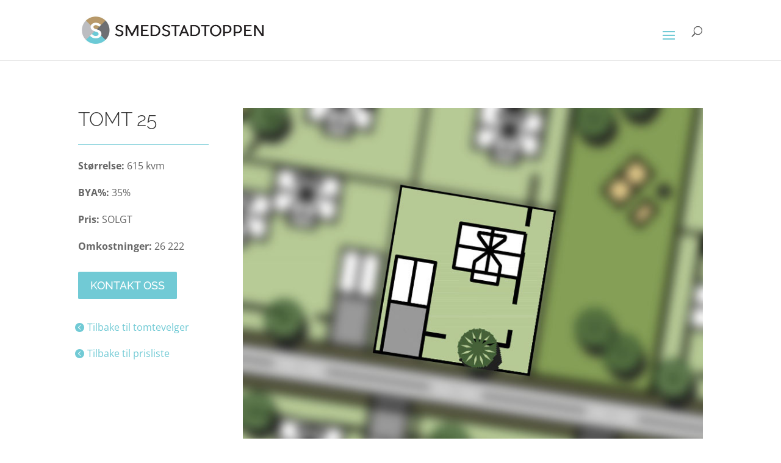

--- FILE ---
content_type: text/html; charset=UTF-8
request_url: https://smedstadtoppen.no/tomtevelger/tomtevelger-del-1/tomt-25/
body_size: 8320
content:
<!DOCTYPE html><html lang="nb-NO" prefix="og: https://ogp.me/ns#"><head><meta charset="UTF-8" /><meta http-equiv="X-UA-Compatible" content="IE=edge"><link rel="pingback" href="https://smedstadtoppen.no/xmlrpc.php" /> <script type="text/javascript">document.documentElement.className = 'js';</script> <link rel="preconnect" href="https://fonts.gstatic.com" crossorigin /><script type="text/javascript">let jqueryParams=[],jQuery=function(r){return jqueryParams=[...jqueryParams,r],jQuery},$=function(r){return jqueryParams=[...jqueryParams,r],$};window.jQuery=jQuery,window.$=jQuery;let customHeadScripts=!1;jQuery.fn=jQuery.prototype={},$.fn=jQuery.prototype={},jQuery.noConflict=function(r){if(window.jQuery)return jQuery=window.jQuery,$=window.jQuery,customHeadScripts=!0,jQuery.noConflict},jQuery.ready=function(r){jqueryParams=[...jqueryParams,r]},$.ready=function(r){jqueryParams=[...jqueryParams,r]},jQuery.load=function(r){jqueryParams=[...jqueryParams,r]},$.load=function(r){jqueryParams=[...jqueryParams,r]},jQuery.fn.ready=function(r){jqueryParams=[...jqueryParams,r]},$.fn.ready=function(r){jqueryParams=[...jqueryParams,r]};</script> <link media="all" href="https://smedstadtoppen.no/wp-content/cache/autoptimize/autoptimize_24a519a97024e9407aaeef4e13bacdf9.php" rel="stylesheet"><link media="none" href="https://smedstadtoppen.no/wp-content/cache/autoptimize/autoptimize_ed87e6fc5b520cbb909790129bcf475a.php" rel="stylesheet"><title>Tomt 25 - Smedstadtoppen</title><meta name="description" content="Størrelse: 615 kvm"/><meta name="robots" content="index, follow, max-snippet:-1, max-video-preview:-1, max-image-preview:large"/><link rel="canonical" href="https://smedstadtoppen.no/tomtevelger/tomtevelger-del-1/tomt-25/" /><meta property="og:locale" content="nb_NO" /><meta property="og:type" content="article" /><meta property="og:title" content="Tomt 25 - Smedstadtoppen" /><meta property="og:description" content="Størrelse: 615 kvm" /><meta property="og:url" content="https://smedstadtoppen.no/tomtevelger/tomtevelger-del-1/tomt-25/" /><meta property="og:site_name" content="Smedstadtoppen" /><meta property="og:updated_time" content="2022-04-08T08:20:22+02:00" /><meta property="og:image" content="https://smedstadtoppen.no/wp-content/uploads/2021/02/Smedstadtoppen-66-1920.jpg" /><meta property="og:image:secure_url" content="https://smedstadtoppen.no/wp-content/uploads/2021/02/Smedstadtoppen-66-1920.jpg" /><meta property="og:image:width" content="1920" /><meta property="og:image:height" content="1080" /><meta property="og:image:alt" content="Tomt 25" /><meta property="og:image:type" content="image/jpeg" /><meta property="article:published_time" content="2019-05-06T13:14:42+02:00" /><meta property="article:modified_time" content="2022-04-08T08:20:22+02:00" /><meta name="twitter:card" content="summary_large_image" /><meta name="twitter:title" content="Tomt 25 - Smedstadtoppen" /><meta name="twitter:description" content="Størrelse: 615 kvm" /><meta name="twitter:image" content="https://smedstadtoppen.no/wp-content/uploads/2021/02/Smedstadtoppen-66-1920.jpg" /><meta name="twitter:label1" content="Time to read" /><meta name="twitter:data1" content="7 minutes" /> <script type="application/ld+json" class="rank-math-schema">{"@context":"https://schema.org","@graph":[{"@type":"Organization","@id":"https://smedstadtoppen.no/#organization","name":"Smedstadtoppen","url":"https://smedstadtoppen.no","logo":{"@type":"ImageObject","@id":"https://smedstadtoppen.no/#logo","url":"https://smedstadtoppen.no/wp-content/uploads/2019/04/SMEDSTAD_600.jpg","contentUrl":"https://smedstadtoppen.no/wp-content/uploads/2019/04/SMEDSTAD_600.jpg","caption":"Smedstadtoppen","inLanguage":"nb-NO","width":"600","height":"99"}},{"@type":"WebSite","@id":"https://smedstadtoppen.no/#website","url":"https://smedstadtoppen.no","name":"Smedstadtoppen","publisher":{"@id":"https://smedstadtoppen.no/#organization"},"inLanguage":"nb-NO"},{"@type":"ImageObject","@id":"https://smedstadtoppen.no/wp-content/uploads/2021/02/Smedstadtoppen-66-1920.jpg","url":"https://smedstadtoppen.no/wp-content/uploads/2021/02/Smedstadtoppen-66-1920.jpg","width":"1920","height":"1080","inLanguage":"nb-NO"},{"@type":"WebPage","@id":"https://smedstadtoppen.no/tomtevelger/tomtevelger-del-1/tomt-25/#webpage","url":"https://smedstadtoppen.no/tomtevelger/tomtevelger-del-1/tomt-25/","name":"Tomt 25 - Smedstadtoppen","datePublished":"2019-05-06T13:14:42+02:00","dateModified":"2022-04-08T08:20:22+02:00","isPartOf":{"@id":"https://smedstadtoppen.no/#website"},"primaryImageOfPage":{"@id":"https://smedstadtoppen.no/wp-content/uploads/2021/02/Smedstadtoppen-66-1920.jpg"},"inLanguage":"nb-NO"},{"@type":"Person","@id":"https://smedstadtoppen.no/author/adminknut/","name":"AdminKnut","url":"https://smedstadtoppen.no/author/adminknut/","image":{"@type":"ImageObject","@id":"https://secure.gravatar.com/avatar/29296af40c53be32e80f6ad11e93517f?s=96&amp;d=mm&amp;r=g","url":"https://secure.gravatar.com/avatar/29296af40c53be32e80f6ad11e93517f?s=96&amp;d=mm&amp;r=g","caption":"AdminKnut","inLanguage":"nb-NO"},"worksFor":{"@id":"https://smedstadtoppen.no/#organization"}},{"@type":"Article","headline":"Tomt 25 - Smedstadtoppen","datePublished":"2019-05-06T13:14:42+02:00","dateModified":"2022-04-08T08:20:22+02:00","author":{"@id":"https://smedstadtoppen.no/author/adminknut/","name":"AdminKnut"},"publisher":{"@id":"https://smedstadtoppen.no/#organization"},"description":"St\u00f8rrelse:\u00a0615 kvm","name":"Tomt 25 - Smedstadtoppen","@id":"https://smedstadtoppen.no/tomtevelger/tomtevelger-del-1/tomt-25/#richSnippet","isPartOf":{"@id":"https://smedstadtoppen.no/tomtevelger/tomtevelger-del-1/tomt-25/#webpage"},"image":{"@id":"https://smedstadtoppen.no/wp-content/uploads/2021/02/Smedstadtoppen-66-1920.jpg"},"inLanguage":"nb-NO","mainEntityOfPage":{"@id":"https://smedstadtoppen.no/tomtevelger/tomtevelger-del-1/tomt-25/#webpage"}}]}</script> <link rel="alternate" type="application/rss+xml" title="Smedstadtoppen &raquo; strøm" href="https://smedstadtoppen.no/feed/" /><link rel="alternate" type="application/rss+xml" title="Smedstadtoppen &raquo; kommentarstrøm" href="https://smedstadtoppen.no/comments/feed/" /><meta content="Divi v.4.23.4" name="generator"/><link rel="https://api.w.org/" href="https://smedstadtoppen.no/wp-json/" /><link rel="alternate" type="application/json" href="https://smedstadtoppen.no/wp-json/wp/v2/pages/344" /><link rel="EditURI" type="application/rsd+xml" title="RSD" href="https://smedstadtoppen.no/xmlrpc.php?rsd" /><meta name="generator" content="WordPress 6.4.7" /><link rel='shortlink' href='https://smedstadtoppen.no/?p=344' /><link rel="alternate" type="application/json+oembed" href="https://smedstadtoppen.no/wp-json/oembed/1.0/embed?url=https%3A%2F%2Fsmedstadtoppen.no%2Ftomtevelger%2Ftomtevelger-del-1%2Ftomt-25%2F" /><link rel="alternate" type="text/xml+oembed" href="https://smedstadtoppen.no/wp-json/oembed/1.0/embed?url=https%3A%2F%2Fsmedstadtoppen.no%2Ftomtevelger%2Ftomtevelger-del-1%2Ftomt-25%2F&#038;format=xml" /> <script type="text/javascript">var ajaxurl = 'https://smedstadtoppen.no/wp-admin/admin-ajax.php';</script> <meta name="viewport" content="width=device-width, initial-scale=1.0, maximum-scale=1.0, user-scalable=0" /> <script async src="https://www.googletagmanager.com/gtag/js?id=G-CJ5DKDX5NV"></script> <script>window.dataLayer = window.dataLayer || [];
  function gtag(){dataLayer.push(arguments);}
  gtag('js', new Date());

  gtag('config', 'G-CJ5DKDX5NV');</script><style id="et-critical-inline-css">body,.et_pb_column_1_2 .et_quote_content blockquote cite,.et_pb_column_1_2 .et_link_content a.et_link_main_url,.et_pb_column_1_3 .et_quote_content blockquote cite,.et_pb_column_3_8 .et_quote_content blockquote cite,.et_pb_column_1_4 .et_quote_content blockquote cite,.et_pb_blog_grid .et_quote_content blockquote cite,.et_pb_column_1_3 .et_link_content a.et_link_main_url,.et_pb_column_3_8 .et_link_content a.et_link_main_url,.et_pb_column_1_4 .et_link_content a.et_link_main_url,.et_pb_blog_grid .et_link_content a.et_link_main_url,body .et_pb_bg_layout_light .et_pb_post p,body .et_pb_bg_layout_dark .et_pb_post p{font-size:16px}.et_pb_slide_content,.et_pb_best_value{font-size:18px}body{line-height:1.8em}#et_search_icon:hover,.mobile_menu_bar:before,.mobile_menu_bar:after,.et_toggle_slide_menu:after,.et-social-icon a:hover,.et_pb_sum,.et_pb_pricing li a,.et_pb_pricing_table_button,.et_overlay:before,.entry-summary p.price ins,.et_pb_member_social_links a:hover,.et_pb_widget li a:hover,.et_pb_filterable_portfolio .et_pb_portfolio_filters li a.active,.et_pb_filterable_portfolio .et_pb_portofolio_pagination ul li a.active,.et_pb_gallery .et_pb_gallery_pagination ul li a.active,.wp-pagenavi span.current,.wp-pagenavi a:hover,.nav-single a,.tagged_as a,.posted_in a{color:#71cad5}.et_pb_contact_submit,.et_password_protected_form .et_submit_button,.et_pb_bg_layout_light .et_pb_newsletter_button,.comment-reply-link,.form-submit .et_pb_button,.et_pb_bg_layout_light .et_pb_promo_button,.et_pb_bg_layout_light .et_pb_more_button,.et_pb_contact p input[type="checkbox"]:checked+label i:before,.et_pb_bg_layout_light.et_pb_module.et_pb_button{color:#71cad5}.footer-widget h4{color:#71cad5}.et-search-form,.nav li ul,.et_mobile_menu,.footer-widget li:before,.et_pb_pricing li:before,blockquote{border-color:#71cad5}.et_pb_counter_amount,.et_pb_featured_table .et_pb_pricing_heading,.et_quote_content,.et_link_content,.et_audio_content,.et_pb_post_slider.et_pb_bg_layout_dark,.et_slide_in_menu_container,.et_pb_contact p input[type="radio"]:checked+label i:before{background-color:#71cad5}a{color:#ad0000}.et_secondary_nav_enabled #page-container #top-header{background-color:#71cad5!important}#et-secondary-nav li ul{background-color:#71cad5}#top-header,#top-header a,#et-secondary-nav li li a,#top-header .et-social-icon a:before{font-weight:normal;font-style:normal;text-transform:uppercase;text-decoration:none}#top-menu li a{font-size:18px}body.et_vertical_nav .container.et_search_form_container .et-search-form input{font-size:18px!important}#top-menu li a,.et_search_form_container input{font-weight:normal;font-style:normal;text-transform:uppercase;text-decoration:none}.et_search_form_container input::-moz-placeholder{font-weight:normal;font-style:normal;text-transform:uppercase;text-decoration:none}.et_search_form_container input::-webkit-input-placeholder{font-weight:normal;font-style:normal;text-transform:uppercase;text-decoration:none}.et_search_form_container input:-ms-input-placeholder{font-weight:normal;font-style:normal;text-transform:uppercase;text-decoration:none}#top-menu li.current-menu-ancestor>a,#top-menu li.current-menu-item>a,#top-menu li.current_page_item>a{color:#71cad5}#main-footer .footer-widget h4,#main-footer .widget_block h1,#main-footer .widget_block h2,#main-footer .widget_block h3,#main-footer .widget_block h4,#main-footer .widget_block h5,#main-footer .widget_block h6{color:#71cad5}.footer-widget li:before{border-color:#71cad5}#footer-widgets .footer-widget li:before{top:10.6px}@media only screen and (min-width:981px){.et_header_style_left #et-top-navigation,.et_header_style_split #et-top-navigation{padding:43px 0 0 0}.et_header_style_left #et-top-navigation nav>ul>li>a,.et_header_style_split #et-top-navigation nav>ul>li>a{padding-bottom:43px}.et_header_style_split .centered-inline-logo-wrap{width:85px;margin:-85px 0}.et_header_style_split .centered-inline-logo-wrap #logo{max-height:85px}.et_pb_svg_logo.et_header_style_split .centered-inline-logo-wrap #logo{height:85px}.et_header_style_centered #top-menu>li>a{padding-bottom:15px}.et_header_style_slide #et-top-navigation,.et_header_style_fullscreen #et-top-navigation{padding:34px 0 34px 0!important}.et_header_style_centered #main-header .logo_container{height:85px}#logo{max-height:50%}.et_pb_svg_logo #logo{height:50%}.et_header_style_left .et-fixed-header #et-top-navigation,.et_header_style_split .et-fixed-header #et-top-navigation{padding:27px 0 0 0}.et_header_style_left .et-fixed-header #et-top-navigation nav>ul>li>a,.et_header_style_split .et-fixed-header #et-top-navigation nav>ul>li>a{padding-bottom:27px}.et_header_style_centered header#main-header.et-fixed-header .logo_container{height:54px}.et_header_style_split #main-header.et-fixed-header .centered-inline-logo-wrap{width:54px;margin:-54px 0}.et_header_style_split .et-fixed-header .centered-inline-logo-wrap #logo{max-height:54px}.et_pb_svg_logo.et_header_style_split .et-fixed-header .centered-inline-logo-wrap #logo{height:54px}.et_header_style_slide .et-fixed-header #et-top-navigation,.et_header_style_fullscreen .et-fixed-header #et-top-navigation{padding:18px 0 18px 0!important}.et_fixed_nav #page-container .et-fixed-header#top-header{background-color:#71cad5!important}.et_fixed_nav #page-container .et-fixed-header#top-header #et-secondary-nav li ul{background-color:#71cad5}.et-fixed-header #top-menu li a{font-size:16px}.et-fixed-header #top-menu li.current-menu-ancestor>a,.et-fixed-header #top-menu li.current-menu-item>a,.et-fixed-header #top-menu li.current_page_item>a{color:#71cad5!important}}@media only screen and (min-width:1350px){.et_pb_row{padding:27px 0}.et_pb_section{padding:54px 0}.single.et_pb_pagebuilder_layout.et_full_width_page .et_post_meta_wrapper{padding-top:81px}.et_pb_fullwidth_section{padding:0}}h1,h1.et_pb_contact_main_title,.et_pb_title_container h1{font-size:50px}h2,.product .related h2,.et_pb_column_1_2 .et_quote_content blockquote p{font-size:43px}h3{font-size:36px}h4,.et_pb_circle_counter h3,.et_pb_number_counter h3,.et_pb_column_1_3 .et_pb_post h2,.et_pb_column_1_4 .et_pb_post h2,.et_pb_blog_grid h2,.et_pb_column_1_3 .et_quote_content blockquote p,.et_pb_column_3_8 .et_quote_content blockquote p,.et_pb_column_1_4 .et_quote_content blockquote p,.et_pb_blog_grid .et_quote_content blockquote p,.et_pb_column_1_3 .et_link_content h2,.et_pb_column_3_8 .et_link_content h2,.et_pb_column_1_4 .et_link_content h2,.et_pb_blog_grid .et_link_content h2,.et_pb_column_1_3 .et_audio_content h2,.et_pb_column_3_8 .et_audio_content h2,.et_pb_column_1_4 .et_audio_content h2,.et_pb_blog_grid .et_audio_content h2,.et_pb_column_3_8 .et_pb_audio_module_content h2,.et_pb_column_1_3 .et_pb_audio_module_content h2,.et_pb_gallery_grid .et_pb_gallery_item h3,.et_pb_portfolio_grid .et_pb_portfolio_item h2,.et_pb_filterable_portfolio_grid .et_pb_portfolio_item h2{font-size:30px}h5{font-size:26px}h6{font-size:23px}.et_pb_slide_description .et_pb_slide_title{font-size:76px}.et_pb_gallery_grid .et_pb_gallery_item h3,.et_pb_portfolio_grid .et_pb_portfolio_item h2,.et_pb_filterable_portfolio_grid .et_pb_portfolio_item h2,.et_pb_column_1_4 .et_pb_audio_module_content h2{font-size:26px}	h1,h2,h3,h4,h5,h6{font-family:'Raleway',Helvetica,Arial,Lucida,sans-serif}#main-header,#et-top-navigation{font-family:'Raleway',Helvetica,Arial,Lucida,sans-serif}#top-header .container{font-family:'Raleway',Helvetica,Arial,Lucida,sans-serif}@media only screen and (max-width:1300px) and (min-width:961px){#et_mobile_nav_menu{display:block}#top-menu{display:none}#main-header{position:absolute!important}}.custom-tabs table#tablepress-2{width:100%!important;max-width:100%!important}.et_pb_row_0.et_pb_row{padding-top:27px!important;padding-top:27px}.et_pb_text_0 h2{font-family:'Raleway',Helvetica,Arial,Lucida,sans-serif;font-weight:300;text-transform:uppercase;font-size:32px;line-height:1.2em}.et_pb_text_0{margin-bottom:0px!important}.et_pb_divider_0,.et_pb_button_1_wrapper{margin-bottom:10px!important}.et_pb_divider_0:before{border-top-color:#71cad5}.et_pb_text_1 h2{font-family:'Raleway',Helvetica,Arial,Lucida,sans-serif;font-weight:700;font-size:32px;line-height:1.6em}.et_pb_text_1{border-top-color:#bcbdc0}body #page-container .et_pb_section .et_pb_button_0{color:#ffffff!important;border-color:#71cad5;border-radius:2px;font-size:18px;font-family:'Raleway',Helvetica,Arial,Lucida,sans-serif!important;text-transform:uppercase!important;background-color:#71cad5}body #page-container .et_pb_section .et_pb_button_0:hover{padding-right:0.7em;padding-left:2em}body #page-container .et_pb_section .et_pb_button_0:after,body #page-container .et_pb_section .et_pb_button_1:after,body #page-container .et_pb_section .et_pb_button_2:after{display:none}body #page-container .et_pb_section .et_pb_button_0:before{content:attr(data-icon);font-family:ETmodules!important;font-weight:400!important;line-height:inherit;font-size:inherit!important;opacity:0;margin-left:-1.3em;right:auto;display:inline-block;font-family:ETmodules!important;font-weight:400!important}body #page-container .et_pb_section .et_pb_button_0:hover:before{margin-left:.3em;right:auto;margin-left:-1.3em;opacity:1}.et_pb_button_0,.et_pb_button_0:after,.et_pb_button_1,.et_pb_button_1:after,.et_pb_button_2,.et_pb_button_2:after{transition:all 300ms ease 0ms}.et_pb_button_1_wrapper .et_pb_button_1,.et_pb_button_1_wrapper .et_pb_button_1:hover{padding-left:15px!important}body #page-container .et_pb_section .et_pb_button_1,body #page-container .et_pb_section .et_pb_button_2{color:#71cad5!important;border-width:0px!important;border-color:#71cad5;border-radius:2px;font-size:16px;padding-right:0.7em}body #page-container .et_pb_section .et_pb_button_1:hover,body #page-container .et_pb_section .et_pb_button_2:hover{border-radius:2px!important;font-size:16px!important;border-width:0px!important;background-image:initial;background-color:transparent}body #page-container .et_pb_section .et_pb_button_1:before,body #page-container .et_pb_section .et_pb_button_2:before{content:attr(data-icon);font-family:ETmodules!important;font-weight:400!important;color:#71cad5;line-height:inherit;font-size:inherit!important;opacity:1;margin-left:-1.3em;right:auto;display:inline-block;font-family:ETmodules!important;font-weight:400!important}body #page-container .et_pb_section .et_pb_button_1:hover:before,body #page-container .et_pb_section .et_pb_button_2:hover:before{margin-left:.3em;right:auto;margin-left:-1.3em}.et_pb_button_1,.et_pb_button_2{transition:font-size 300ms ease 0ms,line-height 300ms ease 0ms,padding 300ms ease 0ms,border 300ms ease 0ms,border-radius 300ms ease 0ms}.et_pb_button_2_wrapper .et_pb_button_2,.et_pb_button_2_wrapper .et_pb_button_2:hover{padding-top:0px!important;padding-left:15px!important}.et_pb_button_2_wrapper{margin-top:0px!important}.et_pb_image_0{width:100%;text-align:left;margin-left:0}div.et_pb_section.et_pb_section_1,div.et_pb_section.et_pb_section_2{background-position:center top;background-image:linear-gradient(360deg,rgba(255,255,255,0) 69%,rgba(255,255,255,0.98) 99%),url(https://smedstadtoppen.no/wp-content/uploads/2019/05/Smedstadtoppen_drone_just_1920.jpg)!important}.et_pb_section_1.et_pb_section{padding-top:14vw;padding-right:0px;padding-bottom:14vw;padding-left:0px;margin-top:-1vw}.et_pb_section_2.et_pb_section{padding-top:14vw;padding-right:0px;padding-bottom:14vw;padding-left:0px;margin-top:-1vw;background-color:#b2b9c4!important}.et_pb_row_inner_0.et_pb_row_inner{padding-bottom:0px!important;margin-bottom:0px!important}.et_pb_column .et_pb_row_inner_0{padding-bottom:0px}.et_pb_text_2,.et_pb_text_5,.et_pb_text_7{line-height:1.4em;line-height:1.4em;border-bottom-width:1px;border-bottom-color:#ffffff;margin-top:6px!important;margin-bottom:12px!important}.et_pb_text_2 h5,.et_pb_text_5 h5,.et_pb_text_7 h5{font-family:'Raleway',Helvetica,Arial,Lucida,sans-serif;font-weight:900;text-transform:uppercase;font-size:18px;color:#ffffff!important;line-height:1.2em}.et_pb_row_inner_1.et_pb_row_inner{padding-top:0px!important;padding-bottom:0px!important;margin-top:0px!important;margin-bottom:0px!important}.et_pb_column .et_pb_row_inner_1{padding-top:0px;padding-bottom:0px}.et_pb_text_3,.et_pb_text_4{line-height:1.4em;line-height:1.4em}.et_pb_text_3 h5,.et_pb_text_4 h5{font-family:'Raleway',Helvetica,Arial,Lucida,sans-serif;font-weight:900;text-transform:uppercase;font-size:18px;line-height:1.2em}.et_pb_text_3 h6,.et_pb_text_4 h6{color:#ffffff!important;line-height:1.2em}.et_pb_image_1{filter:saturate(0%) brightness(0%) invert(100%);backface-visibility:hidden;padding-bottom:20px;text-align:left;margin-left:0}html:not(.et_fb_edit_enabled) #et-fb-app .et_pb_image_1:hover{filter:saturate(0%) brightness(0%) invert(100%)}.et_pb_text_6.et_pb_text,.et_pb_text_6.et_pb_text a{color:#ffffff!important}.et_pb_text_6{line-height:1.1em;font-family:'Raleway',Helvetica,Arial,Lucida,sans-serif;font-weight:600;text-transform:uppercase;font-size:15px;line-height:1.1em;margin-top:6px!important;margin-bottom:12px!important}.et_pb_text_6 a{font-family:'Raleway',Helvetica,Arial,Lucida,sans-serif;text-decoration:underline}.et_pb_social_media_follow_network_0{filter:brightness(69%) invert(100%);backface-visibility:hidden}html:not(.et_fb_edit_enabled) #et-fb-app .et_pb_social_media_follow_network_0:hover{filter:brightness(69%) invert(100%)}.et_pb_social_media_follow_network_1{filter:brightness(70%) invert(100%);backface-visibility:hidden}html:not(.et_fb_edit_enabled) #et-fb-app .et_pb_social_media_follow_network_1:hover{filter:brightness(70%) invert(100%)}ul.et_pb_social_media_follow_0 a.icon{border-radius:100px 100px 100px 100px}.et_pb_social_media_follow_network_0 a.icon,.et_pb_social_media_follow_network_1 a.icon{background-color:#000000!important}.et_pb_social_media_follow li.et_pb_social_media_follow_network_0 a,.et_pb_social_media_follow li.et_pb_social_media_follow_network_1 a{padding-top:4px;padding-right:4px;padding-bottom:4px;padding-left:4px;width:auto;height:auto}@media only screen and (min-width:981px){.et_pb_image_1{width:70%}}@media only screen and (max-width:980px){.et_pb_row_0.et_pb_row{padding-right:0px!important;padding-left:0px!important;padding-right:0px!important;padding-left:0px!important}.et_pb_text_1{border-top-color:#bcbdc0}body #page-container .et_pb_section .et_pb_button_0:before{line-height:inherit;font-size:inherit!important;margin-left:-1.3em;right:auto;display:inline-block;opacity:0;content:attr(data-icon);font-family:ETmodules!important;font-weight:400!important}body #page-container .et_pb_section .et_pb_button_0:after,body #page-container .et_pb_section .et_pb_button_1:after,body #page-container .et_pb_section .et_pb_button_2:after{display:none}body #page-container .et_pb_section .et_pb_button_0:hover:before{margin-left:.3em;right:auto;margin-left:-1.3em;opacity:1}body #page-container .et_pb_section .et_pb_button_1:before,body #page-container .et_pb_section .et_pb_button_2:before{line-height:inherit;font-size:inherit!important;margin-left:-1.3em;right:auto;display:inline-block;opacity:1;content:attr(data-icon);font-family:ETmodules!important;font-weight:400!important}body #page-container .et_pb_section .et_pb_button_1:hover:before,body #page-container .et_pb_section .et_pb_button_2:hover:before{margin-left:.3em;right:auto;margin-left:-1.3em}.et_pb_image_0{text-align:center;margin-left:auto;margin-right:auto}.et_pb_image_0 .et_pb_image_wrap img,.et_pb_image_1 .et_pb_image_wrap img{width:auto}.et_pb_text_2,.et_pb_text_5,.et_pb_text_7{border-bottom-width:1px;border-bottom-color:#ffffff}.et_pb_image_1{width:50%}.et_pb_social_media_follow_0{max-width:100%}}@media only screen and (max-width:767px){.et_pb_text_1{border-top-color:#bcbdc0}body #page-container .et_pb_section .et_pb_button_0:before{line-height:inherit;font-size:inherit!important;margin-left:-1.3em;right:auto;display:inline-block;opacity:0;content:attr(data-icon);font-family:ETmodules!important;font-weight:400!important}body #page-container .et_pb_section .et_pb_button_0:after,body #page-container .et_pb_section .et_pb_button_1:after,body #page-container .et_pb_section .et_pb_button_2:after{display:none}body #page-container .et_pb_section .et_pb_button_0:hover:before{margin-left:.3em;right:auto;margin-left:-1.3em;opacity:1}body #page-container .et_pb_section .et_pb_button_1:before,body #page-container .et_pb_section .et_pb_button_2:before{line-height:inherit;font-size:inherit!important;margin-left:-1.3em;right:auto;display:inline-block;opacity:1;content:attr(data-icon);font-family:ETmodules!important;font-weight:400!important}body #page-container .et_pb_section .et_pb_button_1:hover:before,body #page-container .et_pb_section .et_pb_button_2:hover:before{margin-left:.3em;right:auto;margin-left:-1.3em}.et_pb_image_0 .et_pb_image_wrap img,.et_pb_image_1 .et_pb_image_wrap img{width:auto}.et_pb_text_2,.et_pb_text_5,.et_pb_text_7{border-bottom-width:1px;border-bottom-color:#ffffff}.et_pb_image_1{width:40%}}</style></head><body class="page-template-default page page-id-344 page-child parent-pageid-73 et_pb_button_helper_class et_fixed_nav et_show_nav et_primary_nav_dropdown_animation_fade et_secondary_nav_dropdown_animation_fade et_header_style_left et_pb_footer_columns4 et_cover_background et_pb_gutter osx et_pb_gutters3 et_pb_pagebuilder_layout et_no_sidebar et_divi_theme et-db"><div id="page-container"><header id="main-header" data-height-onload="85"><div class="container clearfix et_menu_container"><div class="logo_container"> <span class="logo_helper"></span> <a href="https://smedstadtoppen.no/"> <img src="https://smedstadtoppen.no/wp-content/uploads/2019/04/SMEDSTAD_600.jpg" width="600" height="99" alt="Smedstadtoppen" id="logo" data-height-percentage="50" /> </a></div><div id="et-top-navigation" data-height="85" data-fixed-height="54"><nav id="top-menu-nav"><ul id="top-menu" class="nav"><li id="menu-item-203" class="menu-item menu-item-type-post_type menu-item-object-page menu-item-home menu-item-203"><a href="https://smedstadtoppen.no/">Hjem</a></li><li id="menu-item-5821" class="menu-item menu-item-type-post_type menu-item-object-page menu-item-has-children menu-item-5821"><a href="https://smedstadtoppen.no/om-prosjektet/">Om prosjektet</a><ul class="sub-menu"><li id="menu-item-6026" class="menu-item menu-item-type-custom menu-item-object-custom menu-item-6026"><a href="https://smedstadtoppen.no/om-prosjektet/">Om prosjektet</a></li><li id="menu-item-6018" class="menu-item menu-item-type-post_type menu-item-object-page menu-item-6018"><a href="https://smedstadtoppen.no/beliggenhet/">Beliggenhet</a></li></ul></li><li id="menu-item-202" class="menu-item menu-item-type-post_type menu-item-object-page current-page-ancestor menu-item-202"><a href="https://smedstadtoppen.no/tomtevelger/">Tomtevelger</a></li><li id="menu-item-206" class="menu-item menu-item-type-post_type menu-item-object-page menu-item-206"><a href="https://smedstadtoppen.no/prisliste/">Prisliste</a></li><li id="menu-item-201" class="menu-item menu-item-type-post_type menu-item-object-page menu-item-201"><a href="https://smedstadtoppen.no/kontakt/">Kontakt</a></li></ul></nav><div id="et_top_search"> <span id="et_search_icon"></span></div><div id="et_mobile_nav_menu"><div class="mobile_nav closed"> <span class="select_page">Velg en side</span> <span class="mobile_menu_bar mobile_menu_bar_toggle"></span></div></div></div></div><div class="et_search_outer"><div class="container et_search_form_container"><form role="search" method="get" class="et-search-form" action="https://smedstadtoppen.no/"> <input type="search" class="et-search-field" placeholder="Søk &hellip;" value="" name="s" title="Søk etter:" /></form> <span class="et_close_search_field"></span></div></div></header><div id="et-main-area"><div id="main-content"><article id="post-344" class="post-344 page type-page status-publish hentry"><div class="entry-content"><div class="et-l et-l--post"><div class="et_builder_inner_content et_pb_gutters3"><div class="et_pb_section et_pb_section_0 et_section_regular" ><div class="et_pb_row et_pb_row_0"><div class="et_pb_column et_pb_column_1_4 et_pb_column_0  et_pb_css_mix_blend_mode_passthrough"><div class="et_pb_module et_pb_text et_pb_text_0  et_pb_text_align_left et_pb_bg_layout_light"><div class="et_pb_text_inner"><h2>Tomt 25</h2></div></div><div class="et_pb_module et_pb_divider et_pb_divider_0 et_pb_divider_position_center et_pb_space"><div class="et_pb_divider_internal"></div></div><div class="et_pb_with_border et_pb_module et_pb_text et_pb_text_1  et_pb_text_align_left et_pb_bg_layout_light"><div class="et_pb_text_inner"><p><strong>Størrelse:</strong> 615 kvm</p><p><strong>BYA%:</strong> 35%</p><p><strong>Pris: </strong>SOLGT</p><p><strong>Omkostninger:</strong> 26 222</p></div></div><div class="et_pb_button_module_wrapper et_pb_button_0_wrapper  et_pb_module "> <a class="et_pb_button et_pb_button_0 et_pb_bg_layout_light" href="https://smedstadtoppen.no/kontakt/" data-icon="&#xe060;">Kontakt oss</a></div><div class="et_pb_button_module_wrapper et_pb_button_1_wrapper  et_pb_module "> <a class="et_pb_button et_pb_button_1 et_hover_enabled et_pb_bg_layout_light" href="https://smedstadtoppen.no/tomtevelger/" data-icon="&#xe045;">Tilbake til tomtevelger</a></div><div class="et_pb_button_module_wrapper et_pb_button_2_wrapper  et_pb_module "> <a class="et_pb_button et_pb_button_2 et_hover_enabled et_pb_bg_layout_light" href="https://smedstadtoppen.no/prisliste/" data-icon="&#xe045;">Tilbake til prisliste</a></div></div><div class="et_pb_column et_pb_column_3_4 et_pb_column_1  et_pb_css_mix_blend_mode_passthrough et-last-child"><div class="et_pb_module et_pb_image et_pb_image_0"> <span class="et_pb_image_wrap "><img fetchpriority="high" decoding="async" width="800" height="601" src="https://smedstadtoppen.no/wp-content/uploads/2019/05/Smedstadtoppen_tomt_25_800b.jpg" alt="" title="" srcset="https://smedstadtoppen.no/wp-content/uploads/2019/05/Smedstadtoppen_tomt_25_800b.jpg 800w, https://smedstadtoppen.no/wp-content/uploads/2019/05/Smedstadtoppen_tomt_25_800b-300x225.jpg 300w, https://smedstadtoppen.no/wp-content/uploads/2019/05/Smedstadtoppen_tomt_25_800b-768x577.jpg 768w, https://smedstadtoppen.no/wp-content/uploads/2019/05/Smedstadtoppen_tomt_25_800b-510x382.jpg 510w" sizes="(max-width: 800px) 100vw, 800px" class="wp-image-242" /></span></div></div></div></div><div class="et_pb_section et_pb_section_2 et_pb_with_background et_section_specialty" ><div class="et_pb_row"><div class="et_pb_column et_pb_column_1_2 et_pb_column_2   et_pb_specialty_column  et_pb_css_mix_blend_mode_passthrough"><div class="et_pb_row_inner et_pb_row_inner_0"><div class="et_pb_column et_pb_column_4_4 et_pb_column_inner et_pb_column_inner_0 et-last-child"><div class="et_pb_with_border et_pb_module et_pb_text et_pb_text_2  et_pb_text_align_left et_pb_bg_layout_light"><div class="et_pb_text_inner"><h5>kontakt<span style="font-size: 16px; color: #666666; font-family: 'Open Sans', Arial, sans-serif; font-weight: 500;"> </span></h5></div></div></div></div><div class="et_pb_row_inner et_pb_row_inner_1"><div class="et_pb_column et_pb_column_1_6 et_pb_column_inner et_pb_column_inner_1"><div class="et_pb_module et_pb_text et_pb_text_3  et_pb_text_align_left et_pb_bg_layout_light"><div class="et_pb_text_inner"><h6><strong>Marius Norum<br /> </strong><a href="mailto:mno@aktiv.no">mno@aktiv.no</a><br /> 465 04 951</h6></div></div></div><div class="et_pb_column et_pb_column_1_6 et_pb_column_inner et_pb_column_inner_2"><div class="et_pb_module et_pb_text et_pb_text_4  et_pb_text_align_left et_pb_bg_layout_light"><div class="et_pb_text_inner"><h6><strong>Espen Strøm<br /></strong><a href="mailto:es@aktiv.no" data-wplink-edit="true">es@aktiv.no<br /></a>415 60 500</h6></div></div></div><div class="et_pb_column et_pb_column_1_6 et_pb_column_inner et_pb_column_inner_3 et-last-child"><div class="et_pb_module et_pb_image et_pb_image_1"> <span class="et_pb_image_wrap "><noscript><img decoding="async" width="324" height="120" src="https://smedstadtoppen.no/wp-content/uploads/2019/05/aktiv_logo_stor.png" alt="" title="" srcset="https://smedstadtoppen.no/wp-content/uploads/2019/05/aktiv_logo_stor.png 324w, https://smedstadtoppen.no/wp-content/uploads/2019/05/aktiv_logo_stor-300x111.png 300w" sizes="(max-width: 324px) 100vw, 324px" class="wp-image-5801" /></noscript><img decoding="async" width="324" height="120" src='data:image/svg+xml,%3Csvg%20xmlns=%22http://www.w3.org/2000/svg%22%20viewBox=%220%200%20324%20120%22%3E%3C/svg%3E' data-src="https://smedstadtoppen.no/wp-content/uploads/2019/05/aktiv_logo_stor.png" alt="" title="" data-srcset="https://smedstadtoppen.no/wp-content/uploads/2019/05/aktiv_logo_stor.png 324w, https://smedstadtoppen.no/wp-content/uploads/2019/05/aktiv_logo_stor-300x111.png 300w" data-sizes="(max-width: 324px) 100vw, 324px" class="lazyload wp-image-5801" /></span></div></div></div></div><div class="et_pb_column et_pb_column_1_4 et_pb_column_3    et_pb_css_mix_blend_mode_passthrough"><div class="et_pb_with_border et_pb_module et_pb_text et_pb_text_5  et_pb_text_align_left et_pb_bg_layout_light"><div class="et_pb_text_inner"><h5>Meny</h5></div></div><div class="et_pb_module et_pb_text et_pb_text_6  et_pb_text_align_left et_pb_bg_layout_light"><div class="et_pb_text_inner"><p><a href="https://smedstadtoppen.no/">Hjem</a></p><p><a href="https://smedstadtoppen.no/om-prosjektet/">Om prosjektet</a></p><p><a href="https://smedstadtoppen.no/tomtevelger/">Tomtevelger</a></p><p><a href="https://smedstadtoppen.no/prisliste/">Prisliste</a></p><p><a href="https://smedstadtoppen.no/kontakt/">Kontakt</a></p></div></div></div><div class="et_pb_column et_pb_column_1_4 et_pb_column_4    et_pb_css_mix_blend_mode_passthrough"><div class="et_pb_with_border et_pb_module et_pb_text et_pb_text_7  et_pb_text_align_left et_pb_bg_layout_light"><div class="et_pb_text_inner"><h5>Følg oss</h5></div></div><ul class="et_pb_module et_pb_social_media_follow et_pb_social_media_follow_0 clearfix  et_pb_text_align_left et_pb_bg_layout_light"><li
 class='et_pb_social_media_follow_network_0 et_pb_social_icon et_pb_social_network_link  et-social-facebook'><a href="https://www.facebook.com/smedstadtoppen/" class="icon et_pb_with_border" title="Følg på Facebook" target="_blank" rel="noopener"><span
 class='et_pb_social_media_follow_network_name'
 aria-hidden='true'
 >Følg</span></a></li><li
 class='et_pb_social_media_follow_network_1 et_pb_social_icon et_pb_social_network_link  et-social-instagram'><a href="https://www.instagram.com/smedstadtoppen/" class="icon et_pb_with_border" title="Følg på Instagram" target="_blank" rel="noopener"><span
 class='et_pb_social_media_follow_network_name'
 aria-hidden='true'
 >Følg</span></a></li></ul></div></div></div></div></div></div></article></div><footer id="main-footer"><div id="footer-bottom"><div class="container clearfix"><div id="footer-info">Laget av <a href="http://www.smithgrafisk.no">Smith Grafisk, Tynset</a></div></div></div></footer></div></div> <noscript><style>.lazyload{display:none;}</style></noscript><script data-noptimize="1">window.lazySizesConfig=window.lazySizesConfig||{};window.lazySizesConfig.loadMode=1;</script><script async data-noptimize="1" src='https://smedstadtoppen.no/wp-content/plugins/autoptimize/classes/external/js/lazysizes.min.js?ao_version=3.1.14'></script> <script type="text/javascript" src="https://smedstadtoppen.no/wp-includes/js/jquery/jquery.min.js?ver=3.7.1" id="jquery-core-js"></script> <script type="text/javascript" id="jquery-js-after">jqueryParams.length&&$.each(jqueryParams,function(e,r){if("function"==typeof r){var n=String(r);n.replace("$","jQuery");var a=new Function("return "+n)();$(document).ready(a)}});</script> <script type="text/javascript" id="divi-custom-script-js-extra">var DIVI = {"item_count":"%d Item","items_count":"%d Items"};
var et_builder_utils_params = {"condition":{"diviTheme":true,"extraTheme":false},"scrollLocations":["app","top"],"builderScrollLocations":{"desktop":"app","tablet":"app","phone":"app"},"onloadScrollLocation":"app","builderType":"fe"};
var et_frontend_scripts = {"builderCssContainerPrefix":"#et-boc","builderCssLayoutPrefix":"#et-boc .et-l"};
var et_pb_custom = {"ajaxurl":"https:\/\/smedstadtoppen.no\/wp-admin\/admin-ajax.php","images_uri":"https:\/\/smedstadtoppen.no\/wp-content\/themes\/Divi\/images","builder_images_uri":"https:\/\/smedstadtoppen.no\/wp-content\/themes\/Divi\/includes\/builder\/images","et_frontend_nonce":"e33a74829f","subscription_failed":"Kontroll\u00e9r at feltene nedenfor er riktig fylt ut.","et_ab_log_nonce":"eb6fd20a81","fill_message":"Fyll ut f\u00f8lgende felt:","contact_error_message":"Vennligst, fikse f\u00f8lgende feil:","invalid":"Ugyldig e-postadresse","captcha":"Captcha","prev":"Forrige","previous":"Forrige","next":"Neste","wrong_captcha":"Du skrev inn feil tegn i captcha.","wrong_checkbox":"Avmerkingsboks","ignore_waypoints":"no","is_divi_theme_used":"1","widget_search_selector":".widget_search","ab_tests":[],"is_ab_testing_active":"","page_id":"344","unique_test_id":"","ab_bounce_rate":"5","is_cache_plugin_active":"yes","is_shortcode_tracking":"","tinymce_uri":"https:\/\/smedstadtoppen.no\/wp-content\/themes\/Divi\/includes\/builder\/frontend-builder\/assets\/vendors","accent_color":"#71cad5","waypoints_options":[]};
var et_pb_box_shadow_elements = [];</script> <script defer src="https://smedstadtoppen.no/wp-content/cache/autoptimize/autoptimize_9f2bfa6ac719436aaed2afd4576c5f35.php"></script></body></html><!-- WP Fastest Cache file was created in 0.423 seconds, on 20. January 2026 @ 15:26 --><!-- need to refresh to see cached version -->